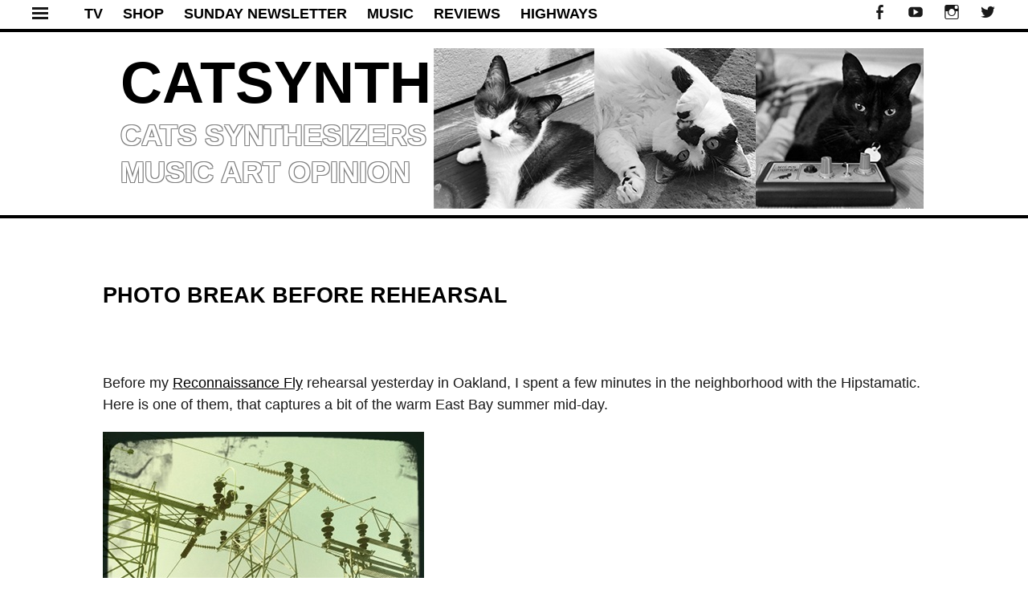

--- FILE ---
content_type: text/html; charset=UTF-8
request_url: https://catsynth.com/2011/08/photo-break-before-rehearsal/
body_size: 13832
content:
<!DOCTYPE html>
<html lang="en-US">
<head>
<meta charset="UTF-8">
<meta name="viewport" content="width=device-width, initial-scale=1">
<meta name="apple-itunes-app" content="app-id=959187868, affiliate-data=1l3vwbd, app-argument=/index.php">
<meta name="google-site-verification" content="7gr3E2p8ukgNQdbWEcXm-05BCnxj4LpNM1eJjOAfukY" />
<title>Photo break before rehearsal - CatSynth</title>
<link rel="profile" href="https://gmpg.org/xfn/11">
<link rel="pingback" href="https://catsynth.com/xmlrpc.php">
<meta name='robots' content='index, follow, max-image-preview:large, max-snippet:-1, max-video-preview:-1' />

	<!-- This site is optimized with the Yoast SEO plugin v25.9 - https://yoast.com/wordpress/plugins/seo/ -->
	<meta name="description" content="A hipstamatic photo I took in Oakland before a Reconnaissance Fly rehearsal" />
	<link rel="canonical" href="https://catsynth.com/2011/08/photo-break-before-rehearsal/" />
	<meta property="og:locale" content="en_US" />
	<meta property="og:type" content="article" />
	<meta property="og:title" content="Photo break before rehearsal - CatSynth" />
	<meta property="og:description" content="A hipstamatic photo I took in Oakland before a Reconnaissance Fly rehearsal" />
	<meta property="og:url" content="https://catsynth.com/2011/08/photo-break-before-rehearsal/" />
	<meta property="og:site_name" content="CatSynth" />
	<meta property="article:publisher" content="http://www.faceboom.com/catsynth" />
	<meta property="article:published_time" content="2011-08-28T17:28:16+00:00" />
	<meta property="og:image" content="https://www.ptank.com/wordpress/wp-content/uploads/2011/08/west_oakland_power_station_c.jpg" />
	<meta name="author" content="catsynth" />
	<meta name="twitter:label1" content="Written by" />
	<meta name="twitter:data1" content="catsynth" />
	<script type="application/ld+json" class="yoast-schema-graph">{"@context":"https://schema.org","@graph":[{"@type":"WebPage","@id":"https://catsynth.com/2011/08/photo-break-before-rehearsal/","url":"https://catsynth.com/2011/08/photo-break-before-rehearsal/","name":"Photo break before rehearsal - CatSynth","isPartOf":{"@id":"https://catsynth.com/#website"},"primaryImageOfPage":{"@id":"https://catsynth.com/2011/08/photo-break-before-rehearsal/#primaryimage"},"image":{"@id":"https://catsynth.com/2011/08/photo-break-before-rehearsal/#primaryimage"},"thumbnailUrl":"http://www.ptank.com/wordpress/wp-content/uploads/2011/08/west_oakland_power_station_c.jpg","datePublished":"2011-08-28T17:28:16+00:00","author":{"@id":"https://catsynth.com/#/schema/person/a2cce6b923b7ba51108f7f045b9f7046"},"description":"A hipstamatic photo I took in Oakland before a Reconnaissance Fly rehearsal","breadcrumb":{"@id":"https://catsynth.com/2011/08/photo-break-before-rehearsal/#breadcrumb"},"inLanguage":"en-US","potentialAction":[{"@type":"ReadAction","target":["https://catsynth.com/2011/08/photo-break-before-rehearsal/"]}]},{"@type":"ImageObject","inLanguage":"en-US","@id":"https://catsynth.com/2011/08/photo-break-before-rehearsal/#primaryimage","url":"http://www.ptank.com/wordpress/wp-content/uploads/2011/08/west_oakland_power_station_c.jpg","contentUrl":"http://www.ptank.com/wordpress/wp-content/uploads/2011/08/west_oakland_power_station_c.jpg"},{"@type":"BreadcrumbList","@id":"https://catsynth.com/2011/08/photo-break-before-rehearsal/#breadcrumb","itemListElement":[{"@type":"ListItem","position":1,"name":"Home","item":"https://catsynth.com/"},{"@type":"ListItem","position":2,"name":"Recent Posts","item":"https://catsynth.com/recent-posts/"},{"@type":"ListItem","position":3,"name":"Photo break before rehearsal"}]},{"@type":"WebSite","@id":"https://catsynth.com/#website","url":"https://catsynth.com/","name":"CatSynth","description":"cats synthesizers music art opinion","potentialAction":[{"@type":"SearchAction","target":{"@type":"EntryPoint","urlTemplate":"https://catsynth.com/?s={search_term_string}"},"query-input":{"@type":"PropertyValueSpecification","valueRequired":true,"valueName":"search_term_string"}}],"inLanguage":"en-US"},{"@type":"Person","@id":"https://catsynth.com/#/schema/person/a2cce6b923b7ba51108f7f045b9f7046","name":"catsynth","image":{"@type":"ImageObject","inLanguage":"en-US","@id":"https://catsynth.com/#/schema/person/image/","url":"https://secure.gravatar.com/avatar/c24eeb1677b0aa996e3149e69445427337ffe8b27b0f37f14f3d537d8bffc7fa?s=96&d=retro&r=r","contentUrl":"https://secure.gravatar.com/avatar/c24eeb1677b0aa996e3149e69445427337ffe8b27b0f37f14f3d537d8bffc7fa?s=96&d=retro&r=r","caption":"catsynth"},"url":"https://catsynth.com/author/catsynth/"}]}</script>
	<!-- / Yoast SEO plugin. -->


<link rel='dns-prefetch' href='//static.addtoany.com' />
<link rel='dns-prefetch' href='//fonts.googleapis.com' />
<link rel="alternate" type="application/rss+xml" title="CatSynth &raquo; Feed" href="https://catsynth.com/feed/" />
<link rel="alternate" type="application/rss+xml" title="CatSynth &raquo; Comments Feed" href="https://catsynth.com/comments/feed/" />
<link rel="alternate" type="application/rss+xml" title="CatSynth &raquo; Photo break before rehearsal Comments Feed" href="https://catsynth.com/2011/08/photo-break-before-rehearsal/feed/" />
<link rel="alternate" title="oEmbed (JSON)" type="application/json+oembed" href="https://catsynth.com/wp-json/oembed/1.0/embed?url=https%3A%2F%2Fcatsynth.com%2F2011%2F08%2Fphoto-break-before-rehearsal%2F" />
<link rel="alternate" title="oEmbed (XML)" type="text/xml+oembed" href="https://catsynth.com/wp-json/oembed/1.0/embed?url=https%3A%2F%2Fcatsynth.com%2F2011%2F08%2Fphoto-break-before-rehearsal%2F&#038;format=xml" />
<style id='wp-img-auto-sizes-contain-inline-css' type='text/css'>
img:is([sizes=auto i],[sizes^="auto," i]){contain-intrinsic-size:3000px 1500px}
/*# sourceURL=wp-img-auto-sizes-contain-inline-css */
</style>
<link rel='stylesheet' id='tonal-font-css' href='//fonts.googleapis.com/css?family=Oxygen:400,300,700' type='text/css' media='all' />
<link rel='stylesheet' id='pt-cv-public-style-css' href='https://catsynth.com/wp-content/plugins/content-views-query-and-display-post-page/public/assets/css/cv.css?ver=4.2' type='text/css' media='all' />
<style id='wp-emoji-styles-inline-css' type='text/css'>

	img.wp-smiley, img.emoji {
		display: inline !important;
		border: none !important;
		box-shadow: none !important;
		height: 1em !important;
		width: 1em !important;
		margin: 0 0.07em !important;
		vertical-align: -0.1em !important;
		background: none !important;
		padding: 0 !important;
	}
/*# sourceURL=wp-emoji-styles-inline-css */
</style>
<style id='wp-block-library-inline-css' type='text/css'>
:root{--wp-block-synced-color:#7a00df;--wp-block-synced-color--rgb:122,0,223;--wp-bound-block-color:var(--wp-block-synced-color);--wp-editor-canvas-background:#ddd;--wp-admin-theme-color:#007cba;--wp-admin-theme-color--rgb:0,124,186;--wp-admin-theme-color-darker-10:#006ba1;--wp-admin-theme-color-darker-10--rgb:0,107,160.5;--wp-admin-theme-color-darker-20:#005a87;--wp-admin-theme-color-darker-20--rgb:0,90,135;--wp-admin-border-width-focus:2px}@media (min-resolution:192dpi){:root{--wp-admin-border-width-focus:1.5px}}.wp-element-button{cursor:pointer}:root .has-very-light-gray-background-color{background-color:#eee}:root .has-very-dark-gray-background-color{background-color:#313131}:root .has-very-light-gray-color{color:#eee}:root .has-very-dark-gray-color{color:#313131}:root .has-vivid-green-cyan-to-vivid-cyan-blue-gradient-background{background:linear-gradient(135deg,#00d084,#0693e3)}:root .has-purple-crush-gradient-background{background:linear-gradient(135deg,#34e2e4,#4721fb 50%,#ab1dfe)}:root .has-hazy-dawn-gradient-background{background:linear-gradient(135deg,#faaca8,#dad0ec)}:root .has-subdued-olive-gradient-background{background:linear-gradient(135deg,#fafae1,#67a671)}:root .has-atomic-cream-gradient-background{background:linear-gradient(135deg,#fdd79a,#004a59)}:root .has-nightshade-gradient-background{background:linear-gradient(135deg,#330968,#31cdcf)}:root .has-midnight-gradient-background{background:linear-gradient(135deg,#020381,#2874fc)}:root{--wp--preset--font-size--normal:16px;--wp--preset--font-size--huge:42px}.has-regular-font-size{font-size:1em}.has-larger-font-size{font-size:2.625em}.has-normal-font-size{font-size:var(--wp--preset--font-size--normal)}.has-huge-font-size{font-size:var(--wp--preset--font-size--huge)}.has-text-align-center{text-align:center}.has-text-align-left{text-align:left}.has-text-align-right{text-align:right}.has-fit-text{white-space:nowrap!important}#end-resizable-editor-section{display:none}.aligncenter{clear:both}.items-justified-left{justify-content:flex-start}.items-justified-center{justify-content:center}.items-justified-right{justify-content:flex-end}.items-justified-space-between{justify-content:space-between}.screen-reader-text{border:0;clip-path:inset(50%);height:1px;margin:-1px;overflow:hidden;padding:0;position:absolute;width:1px;word-wrap:normal!important}.screen-reader-text:focus{background-color:#ddd;clip-path:none;color:#444;display:block;font-size:1em;height:auto;left:5px;line-height:normal;padding:15px 23px 14px;text-decoration:none;top:5px;width:auto;z-index:100000}html :where(.has-border-color){border-style:solid}html :where([style*=border-top-color]){border-top-style:solid}html :where([style*=border-right-color]){border-right-style:solid}html :where([style*=border-bottom-color]){border-bottom-style:solid}html :where([style*=border-left-color]){border-left-style:solid}html :where([style*=border-width]){border-style:solid}html :where([style*=border-top-width]){border-top-style:solid}html :where([style*=border-right-width]){border-right-style:solid}html :where([style*=border-bottom-width]){border-bottom-style:solid}html :where([style*=border-left-width]){border-left-style:solid}html :where(img[class*=wp-image-]){height:auto;max-width:100%}:where(figure){margin:0 0 1em}html :where(.is-position-sticky){--wp-admin--admin-bar--position-offset:var(--wp-admin--admin-bar--height,0px)}@media screen and (max-width:600px){html :where(.is-position-sticky){--wp-admin--admin-bar--position-offset:0px}}

/*# sourceURL=wp-block-library-inline-css */
</style><style id='global-styles-inline-css' type='text/css'>
:root{--wp--preset--aspect-ratio--square: 1;--wp--preset--aspect-ratio--4-3: 4/3;--wp--preset--aspect-ratio--3-4: 3/4;--wp--preset--aspect-ratio--3-2: 3/2;--wp--preset--aspect-ratio--2-3: 2/3;--wp--preset--aspect-ratio--16-9: 16/9;--wp--preset--aspect-ratio--9-16: 9/16;--wp--preset--color--black: #000000;--wp--preset--color--cyan-bluish-gray: #abb8c3;--wp--preset--color--white: #ffffff;--wp--preset--color--pale-pink: #f78da7;--wp--preset--color--vivid-red: #cf2e2e;--wp--preset--color--luminous-vivid-orange: #ff6900;--wp--preset--color--luminous-vivid-amber: #fcb900;--wp--preset--color--light-green-cyan: #7bdcb5;--wp--preset--color--vivid-green-cyan: #00d084;--wp--preset--color--pale-cyan-blue: #8ed1fc;--wp--preset--color--vivid-cyan-blue: #0693e3;--wp--preset--color--vivid-purple: #9b51e0;--wp--preset--gradient--vivid-cyan-blue-to-vivid-purple: linear-gradient(135deg,rgb(6,147,227) 0%,rgb(155,81,224) 100%);--wp--preset--gradient--light-green-cyan-to-vivid-green-cyan: linear-gradient(135deg,rgb(122,220,180) 0%,rgb(0,208,130) 100%);--wp--preset--gradient--luminous-vivid-amber-to-luminous-vivid-orange: linear-gradient(135deg,rgb(252,185,0) 0%,rgb(255,105,0) 100%);--wp--preset--gradient--luminous-vivid-orange-to-vivid-red: linear-gradient(135deg,rgb(255,105,0) 0%,rgb(207,46,46) 100%);--wp--preset--gradient--very-light-gray-to-cyan-bluish-gray: linear-gradient(135deg,rgb(238,238,238) 0%,rgb(169,184,195) 100%);--wp--preset--gradient--cool-to-warm-spectrum: linear-gradient(135deg,rgb(74,234,220) 0%,rgb(151,120,209) 20%,rgb(207,42,186) 40%,rgb(238,44,130) 60%,rgb(251,105,98) 80%,rgb(254,248,76) 100%);--wp--preset--gradient--blush-light-purple: linear-gradient(135deg,rgb(255,206,236) 0%,rgb(152,150,240) 100%);--wp--preset--gradient--blush-bordeaux: linear-gradient(135deg,rgb(254,205,165) 0%,rgb(254,45,45) 50%,rgb(107,0,62) 100%);--wp--preset--gradient--luminous-dusk: linear-gradient(135deg,rgb(255,203,112) 0%,rgb(199,81,192) 50%,rgb(65,88,208) 100%);--wp--preset--gradient--pale-ocean: linear-gradient(135deg,rgb(255,245,203) 0%,rgb(182,227,212) 50%,rgb(51,167,181) 100%);--wp--preset--gradient--electric-grass: linear-gradient(135deg,rgb(202,248,128) 0%,rgb(113,206,126) 100%);--wp--preset--gradient--midnight: linear-gradient(135deg,rgb(2,3,129) 0%,rgb(40,116,252) 100%);--wp--preset--font-size--small: 13px;--wp--preset--font-size--medium: 20px;--wp--preset--font-size--large: 36px;--wp--preset--font-size--x-large: 42px;--wp--preset--spacing--20: 0.44rem;--wp--preset--spacing--30: 0.67rem;--wp--preset--spacing--40: 1rem;--wp--preset--spacing--50: 1.5rem;--wp--preset--spacing--60: 2.25rem;--wp--preset--spacing--70: 3.38rem;--wp--preset--spacing--80: 5.06rem;--wp--preset--shadow--natural: 6px 6px 9px rgba(0, 0, 0, 0.2);--wp--preset--shadow--deep: 12px 12px 50px rgba(0, 0, 0, 0.4);--wp--preset--shadow--sharp: 6px 6px 0px rgba(0, 0, 0, 0.2);--wp--preset--shadow--outlined: 6px 6px 0px -3px rgb(255, 255, 255), 6px 6px rgb(0, 0, 0);--wp--preset--shadow--crisp: 6px 6px 0px rgb(0, 0, 0);}:where(.is-layout-flex){gap: 0.5em;}:where(.is-layout-grid){gap: 0.5em;}body .is-layout-flex{display: flex;}.is-layout-flex{flex-wrap: wrap;align-items: center;}.is-layout-flex > :is(*, div){margin: 0;}body .is-layout-grid{display: grid;}.is-layout-grid > :is(*, div){margin: 0;}:where(.wp-block-columns.is-layout-flex){gap: 2em;}:where(.wp-block-columns.is-layout-grid){gap: 2em;}:where(.wp-block-post-template.is-layout-flex){gap: 1.25em;}:where(.wp-block-post-template.is-layout-grid){gap: 1.25em;}.has-black-color{color: var(--wp--preset--color--black) !important;}.has-cyan-bluish-gray-color{color: var(--wp--preset--color--cyan-bluish-gray) !important;}.has-white-color{color: var(--wp--preset--color--white) !important;}.has-pale-pink-color{color: var(--wp--preset--color--pale-pink) !important;}.has-vivid-red-color{color: var(--wp--preset--color--vivid-red) !important;}.has-luminous-vivid-orange-color{color: var(--wp--preset--color--luminous-vivid-orange) !important;}.has-luminous-vivid-amber-color{color: var(--wp--preset--color--luminous-vivid-amber) !important;}.has-light-green-cyan-color{color: var(--wp--preset--color--light-green-cyan) !important;}.has-vivid-green-cyan-color{color: var(--wp--preset--color--vivid-green-cyan) !important;}.has-pale-cyan-blue-color{color: var(--wp--preset--color--pale-cyan-blue) !important;}.has-vivid-cyan-blue-color{color: var(--wp--preset--color--vivid-cyan-blue) !important;}.has-vivid-purple-color{color: var(--wp--preset--color--vivid-purple) !important;}.has-black-background-color{background-color: var(--wp--preset--color--black) !important;}.has-cyan-bluish-gray-background-color{background-color: var(--wp--preset--color--cyan-bluish-gray) !important;}.has-white-background-color{background-color: var(--wp--preset--color--white) !important;}.has-pale-pink-background-color{background-color: var(--wp--preset--color--pale-pink) !important;}.has-vivid-red-background-color{background-color: var(--wp--preset--color--vivid-red) !important;}.has-luminous-vivid-orange-background-color{background-color: var(--wp--preset--color--luminous-vivid-orange) !important;}.has-luminous-vivid-amber-background-color{background-color: var(--wp--preset--color--luminous-vivid-amber) !important;}.has-light-green-cyan-background-color{background-color: var(--wp--preset--color--light-green-cyan) !important;}.has-vivid-green-cyan-background-color{background-color: var(--wp--preset--color--vivid-green-cyan) !important;}.has-pale-cyan-blue-background-color{background-color: var(--wp--preset--color--pale-cyan-blue) !important;}.has-vivid-cyan-blue-background-color{background-color: var(--wp--preset--color--vivid-cyan-blue) !important;}.has-vivid-purple-background-color{background-color: var(--wp--preset--color--vivid-purple) !important;}.has-black-border-color{border-color: var(--wp--preset--color--black) !important;}.has-cyan-bluish-gray-border-color{border-color: var(--wp--preset--color--cyan-bluish-gray) !important;}.has-white-border-color{border-color: var(--wp--preset--color--white) !important;}.has-pale-pink-border-color{border-color: var(--wp--preset--color--pale-pink) !important;}.has-vivid-red-border-color{border-color: var(--wp--preset--color--vivid-red) !important;}.has-luminous-vivid-orange-border-color{border-color: var(--wp--preset--color--luminous-vivid-orange) !important;}.has-luminous-vivid-amber-border-color{border-color: var(--wp--preset--color--luminous-vivid-amber) !important;}.has-light-green-cyan-border-color{border-color: var(--wp--preset--color--light-green-cyan) !important;}.has-vivid-green-cyan-border-color{border-color: var(--wp--preset--color--vivid-green-cyan) !important;}.has-pale-cyan-blue-border-color{border-color: var(--wp--preset--color--pale-cyan-blue) !important;}.has-vivid-cyan-blue-border-color{border-color: var(--wp--preset--color--vivid-cyan-blue) !important;}.has-vivid-purple-border-color{border-color: var(--wp--preset--color--vivid-purple) !important;}.has-vivid-cyan-blue-to-vivid-purple-gradient-background{background: var(--wp--preset--gradient--vivid-cyan-blue-to-vivid-purple) !important;}.has-light-green-cyan-to-vivid-green-cyan-gradient-background{background: var(--wp--preset--gradient--light-green-cyan-to-vivid-green-cyan) !important;}.has-luminous-vivid-amber-to-luminous-vivid-orange-gradient-background{background: var(--wp--preset--gradient--luminous-vivid-amber-to-luminous-vivid-orange) !important;}.has-luminous-vivid-orange-to-vivid-red-gradient-background{background: var(--wp--preset--gradient--luminous-vivid-orange-to-vivid-red) !important;}.has-very-light-gray-to-cyan-bluish-gray-gradient-background{background: var(--wp--preset--gradient--very-light-gray-to-cyan-bluish-gray) !important;}.has-cool-to-warm-spectrum-gradient-background{background: var(--wp--preset--gradient--cool-to-warm-spectrum) !important;}.has-blush-light-purple-gradient-background{background: var(--wp--preset--gradient--blush-light-purple) !important;}.has-blush-bordeaux-gradient-background{background: var(--wp--preset--gradient--blush-bordeaux) !important;}.has-luminous-dusk-gradient-background{background: var(--wp--preset--gradient--luminous-dusk) !important;}.has-pale-ocean-gradient-background{background: var(--wp--preset--gradient--pale-ocean) !important;}.has-electric-grass-gradient-background{background: var(--wp--preset--gradient--electric-grass) !important;}.has-midnight-gradient-background{background: var(--wp--preset--gradient--midnight) !important;}.has-small-font-size{font-size: var(--wp--preset--font-size--small) !important;}.has-medium-font-size{font-size: var(--wp--preset--font-size--medium) !important;}.has-large-font-size{font-size: var(--wp--preset--font-size--large) !important;}.has-x-large-font-size{font-size: var(--wp--preset--font-size--x-large) !important;}
/*# sourceURL=global-styles-inline-css */
</style>

<style id='classic-theme-styles-inline-css' type='text/css'>
/*! This file is auto-generated */
.wp-block-button__link{color:#fff;background-color:#32373c;border-radius:9999px;box-shadow:none;text-decoration:none;padding:calc(.667em + 2px) calc(1.333em + 2px);font-size:1.125em}.wp-block-file__button{background:#32373c;color:#fff;text-decoration:none}
/*# sourceURL=/wp-includes/css/classic-themes.min.css */
</style>
<link rel='stylesheet' id='wpos-slick-style-css' href='https://catsynth.com/wp-content/plugins/wp-responsive-recent-post-slider/assets/css/slick.css?ver=3.6.5' type='text/css' media='all' />
<link rel='stylesheet' id='wppsac-public-style-css' href='https://catsynth.com/wp-content/plugins/wp-responsive-recent-post-slider/assets/css/recent-post-style.css?ver=3.6.5' type='text/css' media='all' />
<link rel='stylesheet' id='tonal-style-css' href='https://catsynth.com/wp-content/themes/catsynth/style.css?ver=3ef69db79251eaa3d528d99c3fc1a663' type='text/css' media='all' />
<link rel='stylesheet' id='genericons-css' href='https://catsynth.com/wp-content/themes/catsynth/css/genericons.css' type='text/css' media='all' />
<link rel='stylesheet' id='tonal-dark-css' href='https://catsynth.com/wp-content/themes/catsynth/css/tonal-dark.css?ver=20142102' type='text/css' media='all' />
<link rel='stylesheet' id='addtoany-css' href='https://catsynth.com/wp-content/plugins/add-to-any/addtoany.min.css?ver=1.16' type='text/css' media='all' />
<script type="text/javascript" id="addtoany-core-js-before">
/* <![CDATA[ */
window.a2a_config=window.a2a_config||{};a2a_config.callbacks=[];a2a_config.overlays=[];a2a_config.templates={};
a2a_color_main="D7E5ED";a2a_color_border="AECADB";a2a_color_link_text="333333";a2a_color_link_text_hover="333333";

//# sourceURL=addtoany-core-js-before
/* ]]> */
</script>
<script type="text/javascript" defer src="https://static.addtoany.com/menu/page.js" id="addtoany-core-js"></script>
<script type="text/javascript" src="https://catsynth.com/wp-includes/js/jquery/jquery.min.js?ver=3.7.1" id="jquery-core-js"></script>
<script type="text/javascript" src="https://catsynth.com/wp-includes/js/jquery/jquery-migrate.min.js?ver=3.4.1" id="jquery-migrate-js"></script>
<script type="text/javascript" defer src="https://catsynth.com/wp-content/plugins/add-to-any/addtoany.min.js?ver=1.1" id="addtoany-jquery-js"></script>
<link rel="https://api.w.org/" href="https://catsynth.com/wp-json/" /><link rel="alternate" title="JSON" type="application/json" href="https://catsynth.com/wp-json/wp/v2/posts/7315" /><link rel="EditURI" type="application/rsd+xml" title="RSD" href="https://catsynth.com/xmlrpc.php?rsd" />
	<style type="text/css">
		body {
			background: #ffffff;
		}
		#page{
			z-index: 9999;
		}
		#page:before, #page:after {
    		background-color: #E5E5E5;
			z-index: 9999;
		}
		#page {
			z-index: 9999;
		}
		h1,
		h2,
		h3,
		h4,
		h5,
		h6,
		a,
		a:visited {
			color: #000000;
		}
		body,
		button,
		input,
		select,
		textarea,
		a:hover {
			color: #191919;
		}
	</style>
	</head>
<body data-rsssl=1 class="wp-singular post-template-default single single-post postid-7315 single-format-standard wp-theme-catsynth">


<div id="page" class="hfeed site">




        <div id="menu-block">
		        <div>&nbsp;</div>
        <div class="side-buttons">
            <a class="side-button" href="https://www.youtube.com/channel/UCzX1cWtiP7s80kU-yIOxwQQ">CATSYNTH TV</a> <br />
            <a class="side-button" href="/category/music">MUSIC</a> <br />
            <a class="side-button" href="/category/reviews">REVIEWS</a> <br />
            <a class="side-button" href="/highways/">HIGHWAYS</a> <br />
            <a class="side-button" href="/category/san-francisco/">SAN FRANCISCO</a> <br />
            <a class="side-button" href="/category/new-york/">NEW YORK</a> <br />
        </div>
        <div>&nbsp;</div>
	<div class="widget-areas">
                					<div class="widget-area">
				<aside id="categories-295496401" class="widget widget_categories"><h1 class="widget-title">Categories</h1>
			<ul>
					<li class="cat-item cat-item-1554"><a href="https://catsynth.com/category/art/">Art</a> (634)
</li>
	<li class="cat-item cat-item-1548"><a href="https://catsynth.com/category/cats/">Cats</a> (3,266)
</li>
	<li class="cat-item cat-item-7395"><a href="https://catsynth.com/category/featured/">Featured</a> (78)
</li>
	<li class="cat-item cat-item-1563"><a href="https://catsynth.com/category/film/">Film</a> (50)
</li>
	<li class="cat-item cat-item-1559"><a href="https://catsynth.com/category/highways/">Highways</a> (239)
</li>
	<li class="cat-item cat-item-1550"><a href="https://catsynth.com/category/luna/">Luna</a> (547)
</li>
	<li class="cat-item cat-item-1562"><a href="https://catsynth.com/category/mathematics/">Mathematics</a> (58)
</li>
	<li class="cat-item cat-item-1551"><a href="https://catsynth.com/category/modernism/">Modernism</a> (243)
</li>
	<li class="cat-item cat-item-1557"><a href="https://catsynth.com/category/music/">Music</a> (706)
</li>
	<li class="cat-item cat-item-7186"><a href="https://catsynth.com/category/new-york/">New York</a> (78)
</li>
	<li class="cat-item cat-item-1549"><a href="https://catsynth.com/category/news/">News</a> (324)
</li>
	<li class="cat-item cat-item-1560"><a href="https://catsynth.com/category/personal/">Personal</a> (452)
</li>
	<li class="cat-item cat-item-1564"><a href="https://catsynth.com/category/photography/">Photography</a> (858)
</li>
	<li class="cat-item cat-item-1555"><a href="https://catsynth.com/category/reviews/">Reviews</a> (567)
</li>
	<li class="cat-item cat-item-6897"><a href="https://catsynth.com/category/samantha/">Samantha</a> (74)
</li>
	<li class="cat-item cat-item-1556"><a href="https://catsynth.com/category/san-francisco/">San Francisco</a> (742)
</li>
	<li class="cat-item cat-item-1558"><a href="https://catsynth.com/category/software/">Software</a> (51)
</li>
	<li class="cat-item cat-item-1561"><a href="https://catsynth.com/category/stats/">Stats</a> (49)
</li>
	<li class="cat-item cat-item-8788"><a href="https://catsynth.com/category/sunday-newsletter/">Sunday Newsletter</a> (9)
</li>
	<li class="cat-item cat-item-1553"><a href="https://catsynth.com/category/synthesizers/">Synthesizers</a> (2,788)
</li>
	<li class="cat-item cat-item-2599"><a href="https://catsynth.com/category/travel/">Travel</a> (263)
</li>
	<li class="cat-item cat-item-1"><a href="https://catsynth.com/category/uncategorized/">Uncategorized</a> (53)
</li>
	<li class="cat-item cat-item-1552"><a href="https://catsynth.com/category/wordless-wednesday/">Wordless Wednesday</a> (818)
</li>
			</ul>

			</aside><aside id="archives-2" class="widget widget_archive"><h1 class="widget-title">Archives</h1>		<label class="screen-reader-text" for="archives-dropdown-2">Archives</label>
		<select id="archives-dropdown-2" name="archive-dropdown">
			
			<option value="">Select Month</option>
				<option value='https://catsynth.com/2026/01/'> January 2026 </option>
	<option value='https://catsynth.com/2025/12/'> December 2025 </option>
	<option value='https://catsynth.com/2025/11/'> November 2025 </option>
	<option value='https://catsynth.com/2025/10/'> October 2025 </option>
	<option value='https://catsynth.com/2025/09/'> September 2025 </option>
	<option value='https://catsynth.com/2025/08/'> August 2025 </option>
	<option value='https://catsynth.com/2025/07/'> July 2025 </option>
	<option value='https://catsynth.com/2025/06/'> June 2025 </option>
	<option value='https://catsynth.com/2025/05/'> May 2025 </option>
	<option value='https://catsynth.com/2025/04/'> April 2025 </option>
	<option value='https://catsynth.com/2025/03/'> March 2025 </option>
	<option value='https://catsynth.com/2025/02/'> February 2025 </option>
	<option value='https://catsynth.com/2025/01/'> January 2025 </option>
	<option value='https://catsynth.com/2024/12/'> December 2024 </option>
	<option value='https://catsynth.com/2024/11/'> November 2024 </option>
	<option value='https://catsynth.com/2024/10/'> October 2024 </option>
	<option value='https://catsynth.com/2024/09/'> September 2024 </option>
	<option value='https://catsynth.com/2024/08/'> August 2024 </option>
	<option value='https://catsynth.com/2024/07/'> July 2024 </option>
	<option value='https://catsynth.com/2024/06/'> June 2024 </option>
	<option value='https://catsynth.com/2024/05/'> May 2024 </option>
	<option value='https://catsynth.com/2024/04/'> April 2024 </option>
	<option value='https://catsynth.com/2024/03/'> March 2024 </option>
	<option value='https://catsynth.com/2024/02/'> February 2024 </option>
	<option value='https://catsynth.com/2024/01/'> January 2024 </option>
	<option value='https://catsynth.com/2023/12/'> December 2023 </option>
	<option value='https://catsynth.com/2023/11/'> November 2023 </option>
	<option value='https://catsynth.com/2023/10/'> October 2023 </option>
	<option value='https://catsynth.com/2023/09/'> September 2023 </option>
	<option value='https://catsynth.com/2023/08/'> August 2023 </option>
	<option value='https://catsynth.com/2023/07/'> July 2023 </option>
	<option value='https://catsynth.com/2023/06/'> June 2023 </option>
	<option value='https://catsynth.com/2023/05/'> May 2023 </option>
	<option value='https://catsynth.com/2023/04/'> April 2023 </option>
	<option value='https://catsynth.com/2023/03/'> March 2023 </option>
	<option value='https://catsynth.com/2023/02/'> February 2023 </option>
	<option value='https://catsynth.com/2023/01/'> January 2023 </option>
	<option value='https://catsynth.com/2022/12/'> December 2022 </option>
	<option value='https://catsynth.com/2022/11/'> November 2022 </option>
	<option value='https://catsynth.com/2022/10/'> October 2022 </option>
	<option value='https://catsynth.com/2022/09/'> September 2022 </option>
	<option value='https://catsynth.com/2022/08/'> August 2022 </option>
	<option value='https://catsynth.com/2022/07/'> July 2022 </option>
	<option value='https://catsynth.com/2022/06/'> June 2022 </option>
	<option value='https://catsynth.com/2022/05/'> May 2022 </option>
	<option value='https://catsynth.com/2022/04/'> April 2022 </option>
	<option value='https://catsynth.com/2022/03/'> March 2022 </option>
	<option value='https://catsynth.com/2022/02/'> February 2022 </option>
	<option value='https://catsynth.com/2022/01/'> January 2022 </option>
	<option value='https://catsynth.com/2021/12/'> December 2021 </option>
	<option value='https://catsynth.com/2021/11/'> November 2021 </option>
	<option value='https://catsynth.com/2021/10/'> October 2021 </option>
	<option value='https://catsynth.com/2021/09/'> September 2021 </option>
	<option value='https://catsynth.com/2021/08/'> August 2021 </option>
	<option value='https://catsynth.com/2021/07/'> July 2021 </option>
	<option value='https://catsynth.com/2021/06/'> June 2021 </option>
	<option value='https://catsynth.com/2021/05/'> May 2021 </option>
	<option value='https://catsynth.com/2021/04/'> April 2021 </option>
	<option value='https://catsynth.com/2021/03/'> March 2021 </option>
	<option value='https://catsynth.com/2021/02/'> February 2021 </option>
	<option value='https://catsynth.com/2021/01/'> January 2021 </option>
	<option value='https://catsynth.com/2020/12/'> December 2020 </option>
	<option value='https://catsynth.com/2020/11/'> November 2020 </option>
	<option value='https://catsynth.com/2020/10/'> October 2020 </option>
	<option value='https://catsynth.com/2020/09/'> September 2020 </option>
	<option value='https://catsynth.com/2020/08/'> August 2020 </option>
	<option value='https://catsynth.com/2020/07/'> July 2020 </option>
	<option value='https://catsynth.com/2020/06/'> June 2020 </option>
	<option value='https://catsynth.com/2020/05/'> May 2020 </option>
	<option value='https://catsynth.com/2020/04/'> April 2020 </option>
	<option value='https://catsynth.com/2020/03/'> March 2020 </option>
	<option value='https://catsynth.com/2020/02/'> February 2020 </option>
	<option value='https://catsynth.com/2020/01/'> January 2020 </option>
	<option value='https://catsynth.com/2019/12/'> December 2019 </option>
	<option value='https://catsynth.com/2019/11/'> November 2019 </option>
	<option value='https://catsynth.com/2019/10/'> October 2019 </option>
	<option value='https://catsynth.com/2019/09/'> September 2019 </option>
	<option value='https://catsynth.com/2019/08/'> August 2019 </option>
	<option value='https://catsynth.com/2019/07/'> July 2019 </option>
	<option value='https://catsynth.com/2019/06/'> June 2019 </option>
	<option value='https://catsynth.com/2019/05/'> May 2019 </option>
	<option value='https://catsynth.com/2019/04/'> April 2019 </option>
	<option value='https://catsynth.com/2019/03/'> March 2019 </option>
	<option value='https://catsynth.com/2019/02/'> February 2019 </option>
	<option value='https://catsynth.com/2019/01/'> January 2019 </option>
	<option value='https://catsynth.com/2018/12/'> December 2018 </option>
	<option value='https://catsynth.com/2018/11/'> November 2018 </option>
	<option value='https://catsynth.com/2018/10/'> October 2018 </option>
	<option value='https://catsynth.com/2018/09/'> September 2018 </option>
	<option value='https://catsynth.com/2018/08/'> August 2018 </option>
	<option value='https://catsynth.com/2018/07/'> July 2018 </option>
	<option value='https://catsynth.com/2018/06/'> June 2018 </option>
	<option value='https://catsynth.com/2018/05/'> May 2018 </option>
	<option value='https://catsynth.com/2018/04/'> April 2018 </option>
	<option value='https://catsynth.com/2018/03/'> March 2018 </option>
	<option value='https://catsynth.com/2018/02/'> February 2018 </option>
	<option value='https://catsynth.com/2018/01/'> January 2018 </option>
	<option value='https://catsynth.com/2017/12/'> December 2017 </option>
	<option value='https://catsynth.com/2017/11/'> November 2017 </option>
	<option value='https://catsynth.com/2017/10/'> October 2017 </option>
	<option value='https://catsynth.com/2017/09/'> September 2017 </option>
	<option value='https://catsynth.com/2017/08/'> August 2017 </option>
	<option value='https://catsynth.com/2017/07/'> July 2017 </option>
	<option value='https://catsynth.com/2017/06/'> June 2017 </option>
	<option value='https://catsynth.com/2017/05/'> May 2017 </option>
	<option value='https://catsynth.com/2017/04/'> April 2017 </option>
	<option value='https://catsynth.com/2017/03/'> March 2017 </option>
	<option value='https://catsynth.com/2017/02/'> February 2017 </option>
	<option value='https://catsynth.com/2017/01/'> January 2017 </option>
	<option value='https://catsynth.com/2016/12/'> December 2016 </option>
	<option value='https://catsynth.com/2016/11/'> November 2016 </option>
	<option value='https://catsynth.com/2016/10/'> October 2016 </option>
	<option value='https://catsynth.com/2016/09/'> September 2016 </option>
	<option value='https://catsynth.com/2016/08/'> August 2016 </option>
	<option value='https://catsynth.com/2016/07/'> July 2016 </option>
	<option value='https://catsynth.com/2016/06/'> June 2016 </option>
	<option value='https://catsynth.com/2016/05/'> May 2016 </option>
	<option value='https://catsynth.com/2016/04/'> April 2016 </option>
	<option value='https://catsynth.com/2016/03/'> March 2016 </option>
	<option value='https://catsynth.com/2016/02/'> February 2016 </option>
	<option value='https://catsynth.com/2016/01/'> January 2016 </option>
	<option value='https://catsynth.com/2015/12/'> December 2015 </option>
	<option value='https://catsynth.com/2015/11/'> November 2015 </option>
	<option value='https://catsynth.com/2015/10/'> October 2015 </option>
	<option value='https://catsynth.com/2015/09/'> September 2015 </option>
	<option value='https://catsynth.com/2015/08/'> August 2015 </option>
	<option value='https://catsynth.com/2015/07/'> July 2015 </option>
	<option value='https://catsynth.com/2015/06/'> June 2015 </option>
	<option value='https://catsynth.com/2015/05/'> May 2015 </option>
	<option value='https://catsynth.com/2015/04/'> April 2015 </option>
	<option value='https://catsynth.com/2015/03/'> March 2015 </option>
	<option value='https://catsynth.com/2015/02/'> February 2015 </option>
	<option value='https://catsynth.com/2015/01/'> January 2015 </option>
	<option value='https://catsynth.com/2014/12/'> December 2014 </option>
	<option value='https://catsynth.com/2014/11/'> November 2014 </option>
	<option value='https://catsynth.com/2014/10/'> October 2014 </option>
	<option value='https://catsynth.com/2014/09/'> September 2014 </option>
	<option value='https://catsynth.com/2014/08/'> August 2014 </option>
	<option value='https://catsynth.com/2014/07/'> July 2014 </option>
	<option value='https://catsynth.com/2014/06/'> June 2014 </option>
	<option value='https://catsynth.com/2014/05/'> May 2014 </option>
	<option value='https://catsynth.com/2014/04/'> April 2014 </option>
	<option value='https://catsynth.com/2014/03/'> March 2014 </option>
	<option value='https://catsynth.com/2014/02/'> February 2014 </option>
	<option value='https://catsynth.com/2014/01/'> January 2014 </option>
	<option value='https://catsynth.com/2013/12/'> December 2013 </option>
	<option value='https://catsynth.com/2013/11/'> November 2013 </option>
	<option value='https://catsynth.com/2013/10/'> October 2013 </option>
	<option value='https://catsynth.com/2013/09/'> September 2013 </option>
	<option value='https://catsynth.com/2013/08/'> August 2013 </option>
	<option value='https://catsynth.com/2013/07/'> July 2013 </option>
	<option value='https://catsynth.com/2013/06/'> June 2013 </option>
	<option value='https://catsynth.com/2013/05/'> May 2013 </option>
	<option value='https://catsynth.com/2013/04/'> April 2013 </option>
	<option value='https://catsynth.com/2013/03/'> March 2013 </option>
	<option value='https://catsynth.com/2013/02/'> February 2013 </option>
	<option value='https://catsynth.com/2013/01/'> January 2013 </option>
	<option value='https://catsynth.com/2012/12/'> December 2012 </option>
	<option value='https://catsynth.com/2012/11/'> November 2012 </option>
	<option value='https://catsynth.com/2012/10/'> October 2012 </option>
	<option value='https://catsynth.com/2012/09/'> September 2012 </option>
	<option value='https://catsynth.com/2012/08/'> August 2012 </option>
	<option value='https://catsynth.com/2012/07/'> July 2012 </option>
	<option value='https://catsynth.com/2012/06/'> June 2012 </option>
	<option value='https://catsynth.com/2012/05/'> May 2012 </option>
	<option value='https://catsynth.com/2012/04/'> April 2012 </option>
	<option value='https://catsynth.com/2012/03/'> March 2012 </option>
	<option value='https://catsynth.com/2012/02/'> February 2012 </option>
	<option value='https://catsynth.com/2012/01/'> January 2012 </option>
	<option value='https://catsynth.com/2011/12/'> December 2011 </option>
	<option value='https://catsynth.com/2011/11/'> November 2011 </option>
	<option value='https://catsynth.com/2011/10/'> October 2011 </option>
	<option value='https://catsynth.com/2011/09/'> September 2011 </option>
	<option value='https://catsynth.com/2011/08/'> August 2011 </option>
	<option value='https://catsynth.com/2011/07/'> July 2011 </option>
	<option value='https://catsynth.com/2011/06/'> June 2011 </option>
	<option value='https://catsynth.com/2011/05/'> May 2011 </option>
	<option value='https://catsynth.com/2011/04/'> April 2011 </option>
	<option value='https://catsynth.com/2011/03/'> March 2011 </option>
	<option value='https://catsynth.com/2011/02/'> February 2011 </option>
	<option value='https://catsynth.com/2011/01/'> January 2011 </option>
	<option value='https://catsynth.com/2010/12/'> December 2010 </option>
	<option value='https://catsynth.com/2010/11/'> November 2010 </option>
	<option value='https://catsynth.com/2010/10/'> October 2010 </option>
	<option value='https://catsynth.com/2010/09/'> September 2010 </option>
	<option value='https://catsynth.com/2010/08/'> August 2010 </option>
	<option value='https://catsynth.com/2010/07/'> July 2010 </option>
	<option value='https://catsynth.com/2010/06/'> June 2010 </option>
	<option value='https://catsynth.com/2010/05/'> May 2010 </option>
	<option value='https://catsynth.com/2010/04/'> April 2010 </option>
	<option value='https://catsynth.com/2010/03/'> March 2010 </option>
	<option value='https://catsynth.com/2010/02/'> February 2010 </option>
	<option value='https://catsynth.com/2010/01/'> January 2010 </option>
	<option value='https://catsynth.com/2009/12/'> December 2009 </option>
	<option value='https://catsynth.com/2009/11/'> November 2009 </option>
	<option value='https://catsynth.com/2009/10/'> October 2009 </option>
	<option value='https://catsynth.com/2009/09/'> September 2009 </option>
	<option value='https://catsynth.com/2009/08/'> August 2009 </option>
	<option value='https://catsynth.com/2009/07/'> July 2009 </option>
	<option value='https://catsynth.com/2009/06/'> June 2009 </option>
	<option value='https://catsynth.com/2009/05/'> May 2009 </option>
	<option value='https://catsynth.com/2009/04/'> April 2009 </option>
	<option value='https://catsynth.com/2009/03/'> March 2009 </option>
	<option value='https://catsynth.com/2009/02/'> February 2009 </option>
	<option value='https://catsynth.com/2009/01/'> January 2009 </option>
	<option value='https://catsynth.com/2008/12/'> December 2008 </option>
	<option value='https://catsynth.com/2008/11/'> November 2008 </option>
	<option value='https://catsynth.com/2008/10/'> October 2008 </option>
	<option value='https://catsynth.com/2008/09/'> September 2008 </option>
	<option value='https://catsynth.com/2008/08/'> August 2008 </option>
	<option value='https://catsynth.com/2008/07/'> July 2008 </option>
	<option value='https://catsynth.com/2008/06/'> June 2008 </option>
	<option value='https://catsynth.com/2008/05/'> May 2008 </option>
	<option value='https://catsynth.com/2008/04/'> April 2008 </option>
	<option value='https://catsynth.com/2008/03/'> March 2008 </option>
	<option value='https://catsynth.com/2008/02/'> February 2008 </option>
	<option value='https://catsynth.com/2008/01/'> January 2008 </option>
	<option value='https://catsynth.com/2007/12/'> December 2007 </option>
	<option value='https://catsynth.com/2007/11/'> November 2007 </option>
	<option value='https://catsynth.com/2007/10/'> October 2007 </option>
	<option value='https://catsynth.com/2007/09/'> September 2007 </option>
	<option value='https://catsynth.com/2007/08/'> August 2007 </option>
	<option value='https://catsynth.com/2007/07/'> July 2007 </option>
	<option value='https://catsynth.com/2007/06/'> June 2007 </option>
	<option value='https://catsynth.com/2007/05/'> May 2007 </option>
	<option value='https://catsynth.com/2007/04/'> April 2007 </option>
	<option value='https://catsynth.com/2007/03/'> March 2007 </option>
	<option value='https://catsynth.com/2007/02/'> February 2007 </option>
	<option value='https://catsynth.com/2007/01/'> January 2007 </option>
	<option value='https://catsynth.com/2006/12/'> December 2006 </option>
	<option value='https://catsynth.com/2006/11/'> November 2006 </option>
	<option value='https://catsynth.com/2006/10/'> October 2006 </option>
	<option value='https://catsynth.com/2006/09/'> September 2006 </option>
	<option value='https://catsynth.com/2006/08/'> August 2006 </option>
	<option value='https://catsynth.com/2006/07/'> July 2006 </option>

		</select>

			<script type="text/javascript">
/* <![CDATA[ */

( ( dropdownId ) => {
	const dropdown = document.getElementById( dropdownId );
	function onSelectChange() {
		setTimeout( () => {
			if ( 'escape' === dropdown.dataset.lastkey ) {
				return;
			}
			if ( dropdown.value ) {
				document.location.href = dropdown.value;
			}
		}, 250 );
	}
	function onKeyUp( event ) {
		if ( 'Escape' === event.key ) {
			dropdown.dataset.lastkey = 'escape';
		} else {
			delete dropdown.dataset.lastkey;
		}
	}
	function onClick() {
		delete dropdown.dataset.lastkey;
	}
	dropdown.addEventListener( 'keyup', onKeyUp );
	dropdown.addEventListener( 'click', onClick );
	dropdown.addEventListener( 'change', onSelectChange );
})( "archives-dropdown-2" );

//# sourceURL=WP_Widget_Archives%3A%3Awidget
/* ]]> */
</script>
</aside><aside id="meta-2" class="widget widget_meta"><h1 class="widget-title">Meta</h1>
		<ul>
						<li><a rel="nofollow" href="https://catsynth.com/wp-login.php">Log in</a></li>
			<li><a href="https://catsynth.com/feed/">Entries feed</a></li>
			<li><a href="https://catsynth.com/comments/feed/">Comments feed</a></li>

			<li><a href="https://wordpress.org/">WordPress.org</a></li>
		</ul>

		</aside>			</div><!-- .widget-ara -->
							</div><!-- .widgets-areas -->	</div><!-- #menu-block-->
        
	
        <div id="top-bar">
           <div id="left-buttons" style="float:left;margin-top:auto;margin-bottom:auto;">
              <span id="menu-nav"></span>
              <span id="top-buttons">
                <span class="top-button"><a href="https://www.youtube.com/channel/UCzX1cWtiP7s80kU-yIOxwQQ">TV</a></span>
				<span class="top-button"><a href="https://shop.catsynth.com">SHOP</a></span>  
                <span class="top-button"><a href="/category/sunday-newsletter">SUNDAY NEWSLETTER</a></span>				
   	            <span class="top-button" id="music-nav"><a href="/category/music">MUSIC</a></span>
                <span class="top-button"><a href="/category/reviews">REVIEWS</a></span>
                <span class="top-button"><a href="/highways/">HIGHWAYS</a></span>
              </span>
           </div>
           <div id="right-buttons" style="float:right;margin-right:20px;margin-top:auto;margin-bottom:auto;">
             <span id="facebook-nav" class="icon-nav"></span>
             <span id="youtube-nav" class="icon-nav"></span>             
             <span id="instagram-nav" class="icon-nav"></span>
             <span id="twitter-nav" class="icon-nav"></span>
             
           </div>
        </div>


	<header id="masthead" role="banner">

		

					<div id="site-header">
				<div class="site-branding site-headerfix">
					<h1 class="site-title"><a href="https://catsynth.com/" rel="home">CatSynth</a></h1>
					<h2 class="site-description">
						cats synthesizers music art opinion					</h2>
					
				</div><!-- .site-branding -->
				<a href="https://catsynth.com/" rel="home">
					<img src="https://catsynth-blog-media.s3.us-west-2.amazonaws.com/wp-content/uploads/2022/10/catsynth-2022-masthead.jpg" width="1020" height="200" alt="">
				</a>
			</div><!-- .site-header -->
			
	</header><!-- #masthead .site-header -->
	<div id="content" class="site-content">	<div id="primary" class="content-area">
		<main id="main" class="site-main" role="main">

		
			
<article id="post-7315" class="post-7315 post type-post status-publish format-standard hentry category-photography tag-hipstamatic tag-iphone tag-oakland tag-photography tag-power-station tag-west-oakland">

        <header class="entry-header fullwidth-block">
		<h1 class="entry-title">
			Photo break before rehearsal		</h1>
	</header><!-- .entry-header .fullwidth-block -->

	<div class="center-block entry-content">
		<p>Before my <a href="https://www.facebook.com/pages/Reconnaissance-Fly/140247572679009">Reconnaissance Fly</a> rehearsal yesterday in Oakland, I spent a few minutes in the neighborhood with the Hipstamatic.  Here is one of them, that captures a bit of the warm East Bay summer mid-day.</p>
<p><img fetchpriority="high" decoding="async" src="https://www.ptank.com/wordpress/wp-content/uploads/2011/08/west_oakland_power_station_c.jpg" alt="" title="west_oakland_power_station_c" width="400" height="400" class="alignnone size-full wp-image-7316" srcset="https://catsynth.com/wp-content/uploads/2011/08/west_oakland_power_station_c.jpg 400w, https://catsynth.com/wp-content/uploads/2011/08/west_oakland_power_station_c-150x150.jpg 150w, https://catsynth.com/wp-content/uploads/2011/08/west_oakland_power_station_c-300x300.jpg 300w" sizes="(max-width: 400px) 100vw, 400px" /></p>
<div class="addtoany_share_save_container addtoany_content addtoany_content_bottom"><div class="a2a_kit a2a_kit_size_32 addtoany_list" data-a2a-url="https://catsynth.com/2011/08/photo-break-before-rehearsal/" data-a2a-title="Photo break before rehearsal"><a class="a2a_button_facebook" href="https://www.addtoany.com/add_to/facebook?linkurl=https%3A%2F%2Fcatsynth.com%2F2011%2F08%2Fphoto-break-before-rehearsal%2F&amp;linkname=Photo%20break%20before%20rehearsal" title="Facebook" rel="nofollow noopener" target="_blank"></a><a class="a2a_button_twitter" href="https://www.addtoany.com/add_to/twitter?linkurl=https%3A%2F%2Fcatsynth.com%2F2011%2F08%2Fphoto-break-before-rehearsal%2F&amp;linkname=Photo%20break%20before%20rehearsal" title="Twitter" rel="nofollow noopener" target="_blank"></a><a class="a2a_button_pinterest" href="https://www.addtoany.com/add_to/pinterest?linkurl=https%3A%2F%2Fcatsynth.com%2F2011%2F08%2Fphoto-break-before-rehearsal%2F&amp;linkname=Photo%20break%20before%20rehearsal" title="Pinterest" rel="nofollow noopener" target="_blank"></a><a class="a2a_button_tumblr" href="https://www.addtoany.com/add_to/tumblr?linkurl=https%3A%2F%2Fcatsynth.com%2F2011%2F08%2Fphoto-break-before-rehearsal%2F&amp;linkname=Photo%20break%20before%20rehearsal" title="Tumblr" rel="nofollow noopener" target="_blank"></a><a class="a2a_button_email" href="https://www.addtoany.com/add_to/email?linkurl=https%3A%2F%2Fcatsynth.com%2F2011%2F08%2Fphoto-break-before-rehearsal%2F&amp;linkname=Photo%20break%20before%20rehearsal" title="Email" rel="nofollow noopener" target="_blank"></a><a class="a2a_dd addtoany_share_save addtoany_share" href="https://www.addtoany.com/share"></a></div></div>			</div><!-- .center-block .entry-content -->

	<footer class="center-block entry-meta">
		<span class="posted-on">Posted on <a href="https://catsynth.com/2011/08/photo-break-before-rehearsal/" rel="bookmark"><time class="entry-date published" datetime="2011-08-28T09:28:16-07:00">August 28, 2011</time></a></span><span class="byline"> by <span class="author vcard"><a class="url fn n" href="https://catsynth.com/author/catsynth/">catsynth</a></span></span>		<span class="cat-list">
			This entry was posted in <span class="cat-list"><a href="https://catsynth.com/category/photography/" rel="category tag">Photography</a></span> and tagged <span class="tag-list"><a href="https://catsynth.com/tag/hipstamatic/" rel="tag">hipstamatic</a>, <a href="https://catsynth.com/tag/iphone/" rel="tag">iphone</a>, <a href="https://catsynth.com/tag/oakland/" rel="tag">oakland</a>, <a href="https://catsynth.com/tag/photography/" rel="tag">Photography</a>, <a href="https://catsynth.com/tag/power-station/" rel="tag">power station</a>, <a href="https://catsynth.com/tag/west-oakland/" rel="tag">west oakland</a></span>. Bookmark the <a href="https://catsynth.com/2011/08/photo-break-before-rehearsal/" rel="bookmark">permalink</a>.		</span><!-- .cat-list -->
			</footer><!-- .center-block .entry-meta -->
</article><!-- #post-## -->

				<nav class="navigation post-navigation" role="navigation">
		<h1 class="screen-reader-text">Post navigation</h1>
		<div class="nav-links">
			<div class="nav-previous"><a href="https://catsynth.com/2011/08/weekend-cat-blogging-325/" rel="prev"><span class="meta-nav">&larr;</span> Weekend Cat Blogging #325</a></div><div class="nav-next"><a href="https://catsynth.com/2011/08/catsynth-pic-synth-kitty-nord-and-korg/" rel="next">CatSynth pic: Synth Kitty (Nord and Korg) <span class="meta-nav">&rarr;</span></a></div>		</div><!-- .nav-links -->
	</nav><!-- .navigation -->
	
			
<div id="comments" class="comments-area">

	
			<h2 class="comments-title fullwidth-block">
			5 thoughts on &ldquo;<span>Photo break before rehearsal</span>&rdquo;		</h2>

		
		<ol class="center-block comment-list">
					<li id="comment-54119" class="comment even thread-even depth-1">
			<article id="div-comment-54119" class="comment-body">
				<footer class="comment-meta">
					<div class="comment-author vcard">
						<img alt='' src='https://secure.gravatar.com/avatar/4dd06c4d12c30eca1f4799173a1b3955eae36c56fb1e57dc040dcad19ce662a5?s=60&#038;d=retro&#038;r=r' srcset='https://secure.gravatar.com/avatar/4dd06c4d12c30eca1f4799173a1b3955eae36c56fb1e57dc040dcad19ce662a5?s=120&#038;d=retro&#038;r=r 2x' class='avatar avatar-60 photo' height='60' width='60' decoding='async'/>						<b class="fn"><a href="http://aroundtheisland.blogspot.com/" class="url" rel="ugc external nofollow">Robin from Israel</a></b> <span class="says">says:</span>					</div><!-- .comment-author -->

					<div class="comment-metadata">
						<a href="https://catsynth.com/2011/08/photo-break-before-rehearsal/#comment-54119"><time datetime="2011-08-28T12:04:59-07:00">August 28, 2011 at 12:04 pm</time></a>					</div><!-- .comment-metadata -->

									</footer><!-- .comment-meta -->

				<div class="comment-content">
					<p>Great vintage feel. </p>
<p>Hope all your loved ones on the east coast came through the storm warm and dry.</p>
<p>&#8212;&#8212;&#8212;&#8212;&#8212;&#8212;&#8212;&#8212;&#8212;&#8212;&#8212;&#8211;<br />
My photography is available for purchase &#8211; visit <a href="http://www.etsy.com/shop/aroundtheisland" rel="nofollow">Around the Island Photography</a> and bring home something beautiful today!</p>
				</div><!-- .comment-content -->

							</article><!-- .comment-body -->
		</li><!-- #comment-## -->
		<li id="comment-54124" class="comment odd alt thread-odd thread-alt depth-1">
			<article id="div-comment-54124" class="comment-body">
				<footer class="comment-meta">
					<div class="comment-author vcard">
						<img alt='' src='https://secure.gravatar.com/avatar/8228c2b8ba5f80444d089c87869bf47b89f98f9b83f470ca770eb7ee04640276?s=60&#038;d=retro&#038;r=r' srcset='https://secure.gravatar.com/avatar/8228c2b8ba5f80444d089c87869bf47b89f98f9b83f470ca770eb7ee04640276?s=120&#038;d=retro&#038;r=r 2x' class='avatar avatar-60 photo' height='60' width='60' decoding='async'/>						<b class="fn"><a href="http://idahodimple.blogspot.com" class="url" rel="ugc external nofollow">Dimple</a></b> <span class="says">says:</span>					</div><!-- .comment-author -->

					<div class="comment-metadata">
						<a href="https://catsynth.com/2011/08/photo-break-before-rehearsal/#comment-54124"><time datetime="2011-08-28T12:50:44-07:00">August 28, 2011 at 12:50 pm</time></a>					</div><!-- .comment-metadata -->

									</footer><!-- .comment-meta -->

				<div class="comment-content">
					<p>Reminds me of &#8220;Wichita Lineman.&#8221;</p>
				</div><!-- .comment-content -->

							</article><!-- .comment-body -->
		</li><!-- #comment-## -->
		<li id="comment-54131" class="comment even thread-even depth-1">
			<article id="div-comment-54131" class="comment-body">
				<footer class="comment-meta">
					<div class="comment-author vcard">
						<img alt='' src='https://secure.gravatar.com/avatar/cdb4165cda067ce48313d7f22a31656a88c497ce1c1d1d09d6a5f44c2263c9f0?s=60&#038;d=retro&#038;r=r' srcset='https://secure.gravatar.com/avatar/cdb4165cda067ce48313d7f22a31656a88c497ce1c1d1d09d6a5f44c2263c9f0?s=120&#038;d=retro&#038;r=r 2x' class='avatar avatar-60 photo' height='60' width='60' loading='lazy' decoding='async'/>						<b class="fn">Kitty</b> <span class="says">says:</span>					</div><!-- .comment-author -->

					<div class="comment-metadata">
						<a href="https://catsynth.com/2011/08/photo-break-before-rehearsal/#comment-54131"><time datetime="2011-08-28T16:31:10-07:00">August 28, 2011 at 4:31 pm</time></a>					</div><!-- .comment-metadata -->

									</footer><!-- .comment-meta -->

				<div class="comment-content">
					<p>It does look like a very old picture.<br />
All those lines. It has some geometric side to this pic.  Thanks for sharing.</p>
				</div><!-- .comment-content -->

							</article><!-- .comment-body -->
		</li><!-- #comment-## -->
		<li id="comment-54134" class="comment odd alt thread-odd thread-alt depth-1">
			<article id="div-comment-54134" class="comment-body">
				<footer class="comment-meta">
					<div class="comment-author vcard">
						<img alt='' src='https://secure.gravatar.com/avatar/9b8d50e716676d4872f1e7672c4463c646aa9585646a470f61703663b1cdb969?s=60&#038;d=retro&#038;r=r' srcset='https://secure.gravatar.com/avatar/9b8d50e716676d4872f1e7672c4463c646aa9585646a470f61703663b1cdb969?s=120&#038;d=retro&#038;r=r 2x' class='avatar avatar-60 photo' height='60' width='60' loading='lazy' decoding='async'/>						<b class="fn"><a href="http://mickeytheblackcat.blogspot.com/" class="url" rel="ugc external nofollow">Tillie &amp; Georgia</a></b> <span class="says">says:</span>					</div><!-- .comment-author -->

					<div class="comment-metadata">
						<a href="https://catsynth.com/2011/08/photo-break-before-rehearsal/#comment-54134"><time datetime="2011-08-28T18:27:35-07:00">August 28, 2011 at 6:27 pm</time></a>					</div><!-- .comment-metadata -->

									</footer><!-- .comment-meta -->

				<div class="comment-content">
					<p>Yup, great vintage look 😉<br />
Have fun at rehearsal!!</p>
				</div><!-- .comment-content -->

							</article><!-- .comment-body -->
		</li><!-- #comment-## -->
		<li id="comment-54138" class="comment even thread-even depth-1">
			<article id="div-comment-54138" class="comment-body">
				<footer class="comment-meta">
					<div class="comment-author vcard">
						<img alt='' src='https://secure.gravatar.com/avatar/e64f9004a1cc2894825945c920d2fb2169fd1f7079964c758431eb115120b2de?s=60&#038;d=retro&#038;r=r' srcset='https://secure.gravatar.com/avatar/e64f9004a1cc2894825945c920d2fb2169fd1f7079964c758431eb115120b2de?s=120&#038;d=retro&#038;r=r 2x' class='avatar avatar-60 photo' height='60' width='60' loading='lazy' decoding='async'/>						<b class="fn"><a href="http://martinluther.universityhotelnetwork.com/" class="url" rel="ugc external nofollow">andrea</a></b> <span class="says">says:</span>					</div><!-- .comment-author -->

					<div class="comment-metadata">
						<a href="https://catsynth.com/2011/08/photo-break-before-rehearsal/#comment-54138"><time datetime="2011-08-29T01:11:20-07:00">August 29, 2011 at 1:11 am</time></a>					</div><!-- .comment-metadata -->

									</footer><!-- .comment-meta -->

				<div class="comment-content">
					<p>awesome vintage look! thanks for the share!</p>
				</div><!-- .comment-content -->

							</article><!-- .comment-body -->
		</li><!-- #comment-## -->
		</ol><!-- .center-block .comment-list -->

		
	
			<p class="no-comments">Comments are closed.</p>
	
	</div><!-- #comments .comments-area -->

		
		</main><!-- #main .site-main -->
	</div><!-- #primary .content-area -->


	</div><!-- #content -->

	<footer id="colophon" class="fullwidth-block site-footer" role="contentinfo">
		<div class="site-info">
			&copy; 2006-2026 CatSynth. 			<a href="http://wordpress.org/" rel="generator">Proudly powered by WordPress</a>
			<span class="sep"> | </span>
			Theme: tonal by <a href="https://wordpress.com/themes/" rel="designer">WordPress.com</a>.		</div><!-- .site-info -->

	</footer><!-- #colophon .fullwidth-block .site-footer -->

</div><!-- #page -->
<script>
  hideShareButtons();
</script>
<script type="speculationrules">
{"prefetch":[{"source":"document","where":{"and":[{"href_matches":"/*"},{"not":{"href_matches":["/wp-*.php","/wp-admin/*","/wp-content/uploads/*","/wp-content/*","/wp-content/plugins/*","/wp-content/themes/catsynth/*","/*\\?(.+)"]}},{"not":{"selector_matches":"a[rel~=\"nofollow\"]"}},{"not":{"selector_matches":".no-prefetch, .no-prefetch a"}}]},"eagerness":"conservative"}]}
</script>
<script type="text/javascript" id="pt-cv-content-views-script-js-extra">
/* <![CDATA[ */
var PT_CV_PUBLIC = {"_prefix":"pt-cv-","page_to_show":"5","_nonce":"74dffce057","is_admin":"","is_mobile":"","ajaxurl":"https://catsynth.com/wp-admin/admin-ajax.php","lang":"","loading_image_src":"[data-uri]"};
var PT_CV_PAGINATION = {"first":"\u00ab","prev":"\u2039","next":"\u203a","last":"\u00bb","goto_first":"Go to first page","goto_prev":"Go to previous page","goto_next":"Go to next page","goto_last":"Go to last page","current_page":"Current page is","goto_page":"Go to page"};
//# sourceURL=pt-cv-content-views-script-js-extra
/* ]]> */
</script>
<script type="text/javascript" src="https://catsynth.com/wp-content/plugins/content-views-query-and-display-post-page/public/assets/js/cv.js?ver=4.2" id="pt-cv-content-views-script-js"></script>
<script type="text/javascript" src="https://catsynth.com/wp-content/themes/catsynth/js/skip-link-focus-fix.js?ver=20130115" id="tonal-skip-link-focus-fix-js"></script>
<script type="text/javascript" src="https://catsynth.com/wp-content/themes/catsynth/js/tonal.js?ver=20142202" id="tonal-scripts-js"></script>
<script id="wp-emoji-settings" type="application/json">
{"baseUrl":"https://s.w.org/images/core/emoji/17.0.2/72x72/","ext":".png","svgUrl":"https://s.w.org/images/core/emoji/17.0.2/svg/","svgExt":".svg","source":{"concatemoji":"https://catsynth.com/wp-includes/js/wp-emoji-release.min.js?ver=3ef69db79251eaa3d528d99c3fc1a663"}}
</script>
<script type="module">
/* <![CDATA[ */
/*! This file is auto-generated */
const a=JSON.parse(document.getElementById("wp-emoji-settings").textContent),o=(window._wpemojiSettings=a,"wpEmojiSettingsSupports"),s=["flag","emoji"];function i(e){try{var t={supportTests:e,timestamp:(new Date).valueOf()};sessionStorage.setItem(o,JSON.stringify(t))}catch(e){}}function c(e,t,n){e.clearRect(0,0,e.canvas.width,e.canvas.height),e.fillText(t,0,0);t=new Uint32Array(e.getImageData(0,0,e.canvas.width,e.canvas.height).data);e.clearRect(0,0,e.canvas.width,e.canvas.height),e.fillText(n,0,0);const a=new Uint32Array(e.getImageData(0,0,e.canvas.width,e.canvas.height).data);return t.every((e,t)=>e===a[t])}function p(e,t){e.clearRect(0,0,e.canvas.width,e.canvas.height),e.fillText(t,0,0);var n=e.getImageData(16,16,1,1);for(let e=0;e<n.data.length;e++)if(0!==n.data[e])return!1;return!0}function u(e,t,n,a){switch(t){case"flag":return n(e,"\ud83c\udff3\ufe0f\u200d\u26a7\ufe0f","\ud83c\udff3\ufe0f\u200b\u26a7\ufe0f")?!1:!n(e,"\ud83c\udde8\ud83c\uddf6","\ud83c\udde8\u200b\ud83c\uddf6")&&!n(e,"\ud83c\udff4\udb40\udc67\udb40\udc62\udb40\udc65\udb40\udc6e\udb40\udc67\udb40\udc7f","\ud83c\udff4\u200b\udb40\udc67\u200b\udb40\udc62\u200b\udb40\udc65\u200b\udb40\udc6e\u200b\udb40\udc67\u200b\udb40\udc7f");case"emoji":return!a(e,"\ud83e\u1fac8")}return!1}function f(e,t,n,a){let r;const o=(r="undefined"!=typeof WorkerGlobalScope&&self instanceof WorkerGlobalScope?new OffscreenCanvas(300,150):document.createElement("canvas")).getContext("2d",{willReadFrequently:!0}),s=(o.textBaseline="top",o.font="600 32px Arial",{});return e.forEach(e=>{s[e]=t(o,e,n,a)}),s}function r(e){var t=document.createElement("script");t.src=e,t.defer=!0,document.head.appendChild(t)}a.supports={everything:!0,everythingExceptFlag:!0},new Promise(t=>{let n=function(){try{var e=JSON.parse(sessionStorage.getItem(o));if("object"==typeof e&&"number"==typeof e.timestamp&&(new Date).valueOf()<e.timestamp+604800&&"object"==typeof e.supportTests)return e.supportTests}catch(e){}return null}();if(!n){if("undefined"!=typeof Worker&&"undefined"!=typeof OffscreenCanvas&&"undefined"!=typeof URL&&URL.createObjectURL&&"undefined"!=typeof Blob)try{var e="postMessage("+f.toString()+"("+[JSON.stringify(s),u.toString(),c.toString(),p.toString()].join(",")+"));",a=new Blob([e],{type:"text/javascript"});const r=new Worker(URL.createObjectURL(a),{name:"wpTestEmojiSupports"});return void(r.onmessage=e=>{i(n=e.data),r.terminate(),t(n)})}catch(e){}i(n=f(s,u,c,p))}t(n)}).then(e=>{for(const n in e)a.supports[n]=e[n],a.supports.everything=a.supports.everything&&a.supports[n],"flag"!==n&&(a.supports.everythingExceptFlag=a.supports.everythingExceptFlag&&a.supports[n]);var t;a.supports.everythingExceptFlag=a.supports.everythingExceptFlag&&!a.supports.flag,a.supports.everything||((t=a.source||{}).concatemoji?r(t.concatemoji):t.wpemoji&&t.twemoji&&(r(t.twemoji),r(t.wpemoji)))});
//# sourceURL=https://catsynth.com/wp-includes/js/wp-emoji-loader.min.js
/* ]]> */
</script>

</body>
</html>


--- FILE ---
content_type: text/javascript
request_url: https://catsynth.com/wp-content/themes/catsynth/js/tonal.js?ver=20142202
body_size: 649
content:
var widthThreshold = 1080;

(function($) {

    $(document).ready(function() {

        function showSection() {

            var menu = $('#menu-nav');
            var menuShow = $('#menu-block');
            var fb = $('#facebook-nav');
            var yt = $('#youtube-nav');
            var ig = $('#instagram-nav');
            var tw = $('#twitter-nav');
            
            menu.on('click', function() {
                menuShow.toggleClass('active');
            });

            fb.on('click', function() {
                window.open("https://www.facebook.com/catsynth");
            });
            yt.on('click', function() {
                window.open("https://www.youtube.com/channel/UCzX1cWtiP7s80kU-yIOxwQQ");
            });
            ig.on('click', function() {
                window.open("https://www.instagram.com/catsynth/");
            });
            tw.on('click', function() {
                window.open("https:/twitter.com/catsynth");
            });             
        }

        function adjustForSize() {
            var w = $(window).width();
            if (w >= widthThreshold) {
                $("#top-buttons").show();
            } else {
                $("#top-buttons").hide();
            }
        }

        
        $(window).on('load', showSection);
        $(window).on('resize',adjustForSize);
    });

    /*
     * A function to move the image above the entry-title if post format is image.
     * A function to move the video above the entry-title if post format is video.
     */
    function post_format() {
        var image = $('.format-image.hentry img'),
            video = $('.hentry.format-video .jetpack-video-wrapper');

        image.each(function() {
            $(this).first().prependTo($(this).closest('.format-image.hentry'));
            $(this).addClass('active');
            $(this).show();
        });

        video.each(function() {
            $(this).first().prependTo($(this).closest('.hentry.format-video'));
            $(this).addClass('active');
            $(this).show();
        });
    }
    $(window).load(post_format);
    $(document).on('post-load', post_format);

})(jQuery);
